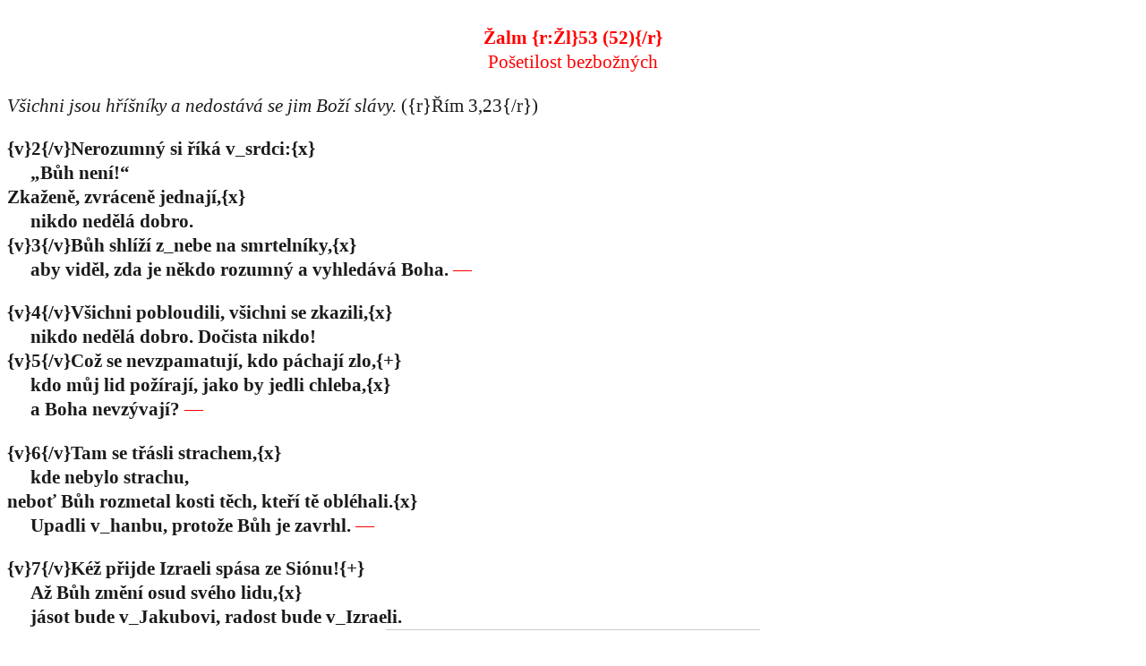

--- FILE ---
content_type: text/html
request_url: https://lh.kbs.sk/include_cz/z53.htm
body_size: 1017
content:
<html lang="cs">
<head>
	<meta http-equiv="Content-Type" content="text/html; charset=utf-8">
	<meta name="Author" content="Juraj Vidéky">
	<link rel="stylesheet" type="text/css" href="/breviar.css">
	<title>Žalm 53</title>
</head>
<body class="psalm">
<!--{BEGIN:ZALM53}-->
<div class="psalm-name">Žalm {r:Žl}53 (52){/r}</div>
<!--{BEGIN:PSALMODIA_NADPIS}--><div class="psalm-subtitle">Pošetilost bezbožných </div><!--{END:PSALMODIA_NADPIS}-->
<!--{BEGIN:PSALMODIA_MYSLIENKA}--><div class="psalm-idea"><i>Všichni jsou hříšníky a nedostává se jim Boží slávy.</i> ({r}Řím 3,23{/r})</div><!--{END:PSALMODIA_MYSLIENKA}-->
<p class="verse start first">{v}2{/v}Nerozumný si říká v_srdci:{x}</p>
<p class="verse cont">„Bůh není!“</p>
<p class="verse start">Zkaženě, zvráceně jednají,{x}</p>
<p class="verse cont">nikdo nedělá dobro.</p>
<p class="verse start">{v}3{/v}Bůh shlíží z_nebe na smrtelníky,{x}</p>
<p class="verse cont last">aby viděl, zda je někdo rozumný a vyhledává Boha.</p>

<p class="verse start">{v}4{/v}Všichni pobloudili, všichni se zkazili,{x}</p>
<p class="verse cont">nikdo nedělá dobro. Dočista nikdo!</p>
<p class="verse start">{v}5{/v}Což se nevzpamatují, kdo páchají zlo,{+}</p>
<p class="verse cont">kdo můj lid požírají, jako by jedli chleba,{x}</p>
<p class="verse cont last">a Boha nevzývají?</p>

<p class="verse start">{v}6{/v}Tam se třásli strachem,{x}</p>
<p class="verse cont">kde nebylo strachu,</p>
<p class="verse start">neboť Bůh rozmetal kosti těch, kteří tě obléhali.{x}</p>
<p class="verse cont last">Upadli v_hanbu, protože Bůh je zavrhl.</p>

<p class="verse start">{v}7{/v}Kéž přijde Izraeli spása ze Siónu!{+}</p>
<p class="verse cont">Až Bůh změní osud svého lidu,{x}</p>
<p class="verse cont">jásot bude v_Jakubovi, radost bude v_Izraeli.</p>
<!--{END:ZALM53}-->
<hr>
<p class="patka">Text © Česká biskupská konference, 2018 | HTML © <a href="mailto:videky@breviar.sk">Juraj Vidéky</a></p>
</body>
</html>
